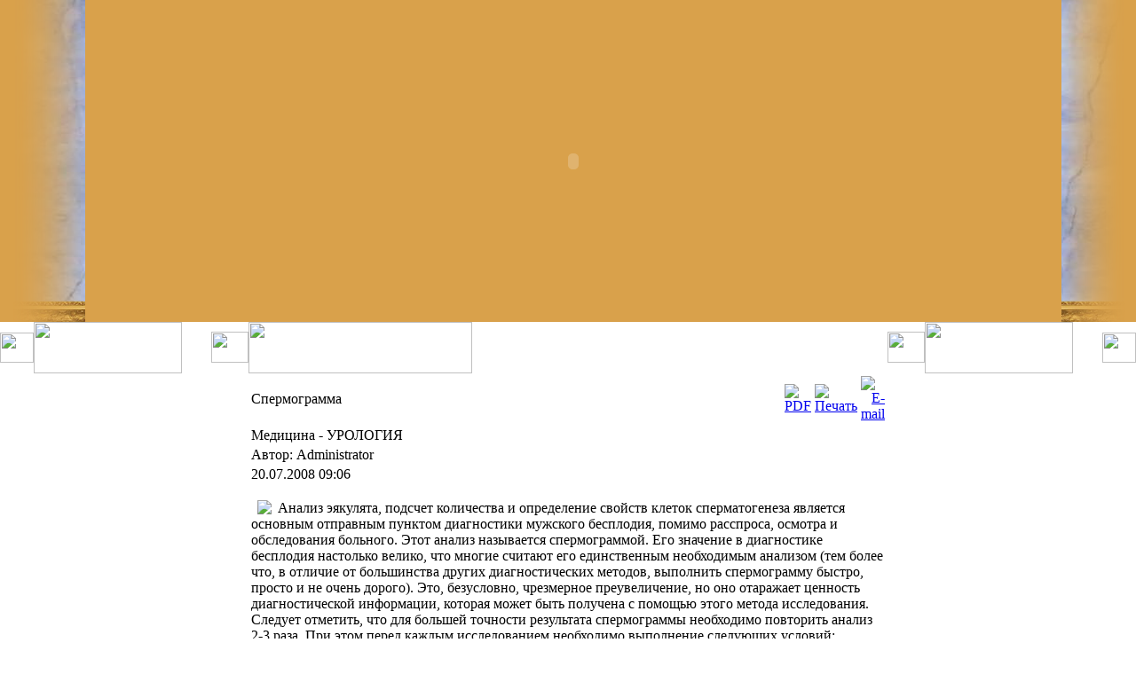

--- FILE ---
content_type: text/html; charset=utf-8
request_url: https://vvi-klinika.ru/urologiya/spermogramma.html
body_size: 10079
content:
<!DOCTYPE html PUBLIC "-//W3C//DTD XHTML 1.0 Transitional//EN" "http://www.w3.org/TR/xhtml1/DTD/xhtml1-transitional.dtd">
<html xmlns="http://www.w3.org/1999/xhtml" xml:lang="ru-ru" lang="ru-ru" >
<head>
  <base href="https://vvi-klinika.ru/" />
  <meta http-equiv="content-type" content="text/html; charset=utf-8" />
  <meta name="robots" content="index, follow" />
  <meta name="keywords" content="" />
  <meta name="title" content="Спермограмма - Портал" />
  <meta name="description" content="" />
  <meta name="generator" content="Joomla! 1.5 - Open Source Content Management" />
  <title>Спермограмма - Портал - Портал</title>
  <link href="/favicon.ico" rel="shortcut icon" type="image/x-icon" />
  <script type="text/javascript" src="/media/system/js/mootools.js"></script>
  <script type="text/javascript" src="/media/system/js/caption.js"></script>

<link rel="stylesheet" href="/templates/system/css/system.css" type="text/css" />
<link rel="stylesheet" href="/templates/system/css/general.css" type="text/css" />
<link rel="stylesheet" href="/templates/rhuk_milkyway/css/template.css" type="text/css" />
<style type="text/css">
<!--
body,td,th {
	font-family: Times New Roman, Times, serif;
}
body {
	margin-left: 0px;
	margin-top: 0px;
	margin-right: 0px;
	margin-bottom: 0px;
	background-color: #FFFFFF;
}
div.bottom {
	background-image: url(/images/bluebg.jpg);
	height: 176px;
	vertical-align: top;
}
object{
margin:0px;}
#top {
	background-image: url(/images/topbg_blue.jpg);
	background-repeat: repeat-x;
	height: 363px;
	background-color: #D9A14B;
	text-align: center;
	width: 100%;
	white-space: nowrap;
}
-->
</style>
</head>

<body>
<div id="top">
  <img src="/1ugol.png" width="87" height="363" class="png"/><object classid="clsid:D27CDB6E-AE6D-11cf-96B8-444553540000" codebase="http://download.macromedia.com/pub/shockwave/cabs/flash/swflash.cab#version=9,0,28,0" width="1100" height="362"><param name="movie" value="/clowdsII.swf" /><param name="quality" value="high" /><embed src="/clowdsII.swf" quality="high" pluginspage="http://www.adobe.com/shockwave/download/download.cgi?P1_Prod_Version=ShockwaveFlash" type="application/x-shockwave-flash" width="1100" height="362"></embed></object><img src="/2ugol.png" width="76" height="363" class="png" /></div>
<div id="sert">
  <div id="sert1">
   <div id="sert2">
    <div id="sert3">
    <table width="100%" border="0" cellspacing="0" cellpadding="0">
  <tr>
    <td width="38" class="ramabottom"><img src="/images/ramka/rama_1_2.gif" width="38" height="34" /></td>
    <td width="200" class="rama2"><img src="/images/ramka/rama_t1.gif" width="167" height="58" /></td>
    <td width="42" class="ramabottom"><img src="/images/ramka/rama_1_3.gif" width="42" height="35" /></td>
    <td id="ramales_bg"><img src="/images/ramka/ramales.gif" width="252" height="58" /></td>
    <td width="42" class="ramabottom"><img src="/images/ramka/rama_2_3.gif" width="42" height="35" /></td>
    <td width="200" class="rama2"><img src="/images/ramka/rama_t1.gif" width="167" height="58" /></td>
    <td width="38" class="ramabottom"><img src="/images/ramka/rama_2_2.gif" width="38" height="34" /></td>
  </tr>
  <tr>
    <td background="/images/ramka/rama_1_2_b.gif" >&nbsp;</td>
    <td class="ramatop"><ul class="menu"><li class="item1"><a href="https://vvi-klinika.ru/"><span>Home</span></a></li><li class="item9"><a href="/klinika/o-klinike-2.html"><span>Медицина</span></a></li><li class="item10"><a href="/magiya/index.php"><span>Загадки тонкого мира</span></a></li><li class="item14"><a href="/krasota-i-zdorove/Страница-3.html"><span>Красота и здоровье</span></a></li><li class="item15"><a href="/seks-i-zdorove/Страница-3.html"><span>Секс и здоровье</span></a></li><li class="item23"><a href="/obraz-zhenschinyi/Страница-3.html"><span>Образ женщины</span></a></li></ul><form action="/" method="post" name="login" id="form-login" >
		<fieldset class="input">
	<p id="form-login-username">
		<label for="modlgn_username">Логин</label><br />
		<input id="modlgn_username" type="text" name="username" class="inputbox" alt="username" size="18" />
	</p>
	<p id="form-login-password">
		<label for="modlgn_passwd">Пароль</label><br />
		<input id="modlgn_passwd" type="password" name="passwd" class="inputbox" size="18" alt="password" />
	</p>
		<p id="form-login-remember">
		<label for="modlgn_remember">Запомнить меня</label>
		<input id="modlgn_remember" type="checkbox" name="remember" class="inputbox" value="yes" alt="Remember Me" />
	</p>
		<input type="submit" name="Submit" class="button" value="Войти" />
	</fieldset>
	<ul>
		<li>
			<a href="/user/reset.html">
			Забыли пароль?</a>
		</li>
		<li>
			<a href="/user/remind.html">
			Забыли логин?</a>
		</li>
			</ul>
	
	<input type="hidden" name="option" value="com_user" />
	<input type="hidden" name="task" value="login" />
	<input type="hidden" name="return" value="L3Vyb2xvZ2l5YS9zcGVybW9ncmFtbWEuaHRtbA==" />
	<input type="hidden" name="dd7e03a2d6c0c56aad2d603077173085" value="1" /></form>
<div align="center"><strong>Оценка лабораторных исследований</strong> <br /><br /><a href="http://drvdovin.ru"><img src="images/stories/drvdovin.jpg" border="0" title="Dr.Vdovin" width="100" height="92" /></a><br /><br />
<strong>Белая Клиника</strong> <br /><br /><a href="http://whiteclinic.ru"><img src="images/stories/white.png" border="0" title="WhiteClinic" width="150" height="205" /></a>

<br /><br /><br /></div><p>
	<strong><span data-scayt_word="Онлайн" data-scaytid="3">Онлайн</span> <span data-scayt_word="консультация" data-scaytid="4">консультация</span>:</strong></p>
<p>
	<br />
	<span data-scayt_word="Главный" data-scaytid="5">Главный</span> <span data-scayt_word="врач" data-scaytid="6">врач</span> <span data-scayt_word="центра" data-scaytid="8">центра</span>, <span data-scayt_word="врач" data-scaytid="7">врач</span> <span data-scayt_word="высшей" data-scaytid="9">высшей</span> <span data-scayt_word="категории" data-scaytid="10">категории</span><br />
	<span data-scayt_word="Вдовин" data-scaytid="11">Вдовин</span> <span data-scayt_word="Валентин" data-scaytid="12">Валентин</span> <span data-scayt_word="Иванович" data-scaytid="13">Иванович</span><br />
	<span data-scayt_word="проведет" data-scaytid="14">проведет</span> <span data-scayt_word="онлайн" data-scaytid="15">онлайн</span> <span data-scayt_word="консультацию" data-scaytid="16">консультацию</span> <span data-scayt_word="на" data-scaytid="17">на</span> <span data-scayt_word="интересующие" data-scaytid="18">интересующие</span> вас <span data-scayt_word="темы" data-scaytid="19">темы</span>.</p>
<p>
	<br />
	<span data-scayt_word="Подробнее" data-scaytid="20">Подробнее</span>...</p>
<p>
	<strong><span data-scayt_word="Контакты" data-scaytid="21">Контакты</span>:</strong><br />
	Skype (<span data-scayt_word="valentin200440" data-scaytid="22">valentin200440</span>)<br />
	<br />
	Наш <span data-scayt_word="адрес" data-scaytid="23">адрес</span>: <span data-scayt_word="Ростовская" data-scaytid="24">Ростовская</span> <span data-scayt_word="область" data-scaytid="25">область</span>, г. <span data-scayt_word="Таганрог" data-scaytid="26">Таганрог</span><br />
	<span data-scayt_word="ул.Дзержинского" data-scaytid="2">ул.Дзержинского</span>, 154-6<br />
	(8634) 36 46 01</p>
<p align="center">
	<span data-scayt_word="Лицензия" data-scaytid="27">Лицензия</span> № <span data-scayt_word="ЛО-61-01-001709" data-scaytid="38">ЛО-61-01-001709</span><br />
	<img border="0" src="images/licensia.jpg" /></p>
    <center><script type="text/javascript">
<!--
var _acic={dataProvider:10};(function(){var e=document.createElement("script");e.type="text/javascript";e.async=true;e.src="https://www.acint.net/aci.js";var t=document.getElementsByTagName("script")[0];t.parentNode.insertBefore(e,t)})()
//-->
</script></center>
    </td>
    <td background="/images/ramka/rama_1_3_b.gif" >&nbsp;</td>
    <td class="top_comp"><table class="contentpaneopen">
<tr>
		<td class="contentheading" width="100%">
					Спермограмма			</td>
						<td align="right" width="100%" class="buttonheading">
		<a href="/urologiya/spermogramma/pdf.html" title="PDF" onclick="window.open(this.href,'win2','status=no,toolbar=no,scrollbars=yes,titlebar=no,menubar=no,resizable=yes,width=640,height=480,directories=no,location=no'); return false;" rel="nofollow"><img src="/images/M_images/pdf_button.png" alt="PDF"  /></a>		</td>
		
				<td align="right" width="100%" class="buttonheading">
		<a href="/urologiya/spermogramma/pechat.html" title="Печать" onclick="window.open(this.href,'win2','status=no,toolbar=no,scrollbars=yes,titlebar=no,menubar=no,resizable=yes,width=640,height=480,directories=no,location=no'); return false;" rel="nofollow"><img src="/images/M_images/printButton.png" alt="Печать"  /></a>		</td>
		
				<td align="right" width="100%" class="buttonheading">
		<a href="/mailto/component.html?link=aHR0cHM6Ly92dmkta2xpbmlrYS5ydS91cm9sb2dpeWEvc3Blcm1vZ3JhbW1hLmh0bWw%3D" title="E-mail" onclick="window.open(this.href,'win2','width=400,height=350,menubar=yes,resizable=yes'); return false;"><img src="/images/M_images/emailButton.png" alt="E-mail"  /></a>		</td>
					</tr>
</table>

<table class="contentpaneopen">
<tr>
	<td>
				<span>
						Медицина											 - 					</span>
						<span>
						УРОЛОГИЯ 					</span>
			</td>
</tr>
<tr>
	<td valign="top">
		<span class="small">
			Автор: Administrator		</span>
		&nbsp;&nbsp;
	</td>
</tr>

<tr>
	<td valign="top" class="createdate">
		20.07.2008 09:06	</td>
</tr>


<tr>
<td valign="top">
<p><img src="images/stories/sperm.jpg" border="0" hspace="7" align="left" />Анализ эякулята, подсчет количества и определение свойств клеток сперматогенеза является основным отправным пунктом диагностики мужского бесплодия, помимо расспроса, осмотра и обследования больного. Этот анализ называется спермограммой. Его значение в диагностике бесплодия настолько велико, что многие считают его единственным необходимым анализом (тем более что, в отличие от большинства других диагностических методов, выполнить спермограмму быстро, просто и не очень дорого). Это, безусловно, чрезмерное преувеличение, но оно отаражает ценность диагностической информации, которая может быть получена с помощью этого метода исследования.<br />Следует отметить, что для большей точности результата спермограммы необходимо повторить анализ 2-3 раза. При этом перед каждым исследованием необходимо выполнение следующих условий: </p><p>воздержание от семяизвержения в течение 2-7 дней (оптимальный срок 4 дня); </p><p>воздержание от приема алкогольных напитков, включая пиво, сильнодействующих препаратов (снотворные и успокаивающие средства) в течение этого срока; </p><p>воздержание от посещений саун, бань, а также от приёма горячих ванн 2-7 дней; </p><p>&nbsp;</p><p>В следующей таблице приведены нормы спермиологических показателей ВОЗ (4 издание, Cambridge University Press, 1999 год (МедПресс, 2001)). Надеемся, что эта таблица поможет Вам лучше ориентироваться в спермограмме, но отмечаем, что результаты спермограммы оцениваются комплексно и корректно трактовать их может только профессионал. </p><p>Нормы для спермограммы: <br />ПОКАЗАТЕЛЬ  НОРМА<br /> <br />Объем   Не менее 2 мл<br /> <br />Цвет  Бело-сероватый<br /> <br />Время разжижения  10-40 минут<br /> <br />рН   7,2-7,8 <br /> <br />Количество спермиев в 1 мл  -  20-120 млн. <br /> <br />Количество спермиев в эякуляте  40-500 млн.<br /> <br />Активно подвижные (категория А)   Не менее 25 %<br /> <br />Слабоподвижные (категория В) А + В не менее 50 %<br /> <br />Непрогрессивно подвижные (кат.С) С + D  не более 50 %<br /> <br />Неподвижные (категория D) Патологические сперматозоиды Не более 50 %<br /> <br />Количество округлых клеток  Не более 5 млн. <br /> <br />Спермагглютинация Нет<br /> <br />Лейкоциты   До 3-5 в поле зрения<br /> </p><p><br />Объем эякулята в норме составляет 3-5 мл (приблизительно одна чайная ложка). Снижение объема эякулята может свидетельствовать о сниженной функции яичек и половых желез. При объеме спермы менее 2 мл зачатие маловероятно, даже если другие показатели спермограммы не изменены.</p><p>Количество сперматозоидов в 1 мл спермы может колебаться в очень широких пределах, но должно составлять не меньше 20 млн. Снижение количества сперматозоидов носит название олигозооспермии. Это возможно в результате снижения функции яичек или односторонней непроходимости семявыносящих путей. При полном отсутствии функции яичек или двусторонней обтурации наблюдается азооспермия – полное отсутствие сперматозоидов в эякуляте.<br />Докторам, занимающимся лечением бесплодия, часто приходится слышать удивленные вопросы пациентов – если для оплодотворения требуется лишь один сперматозоид, почему снижение их количества в спермограмме, скажем, до 1 миллиона делает зачатие практически невозможным? Лучше всего на этот вопрос ответят такие цифры. При эякуляции на шейку матки попадает в среднем около 200 млн сперматозоидов. Лишь половине из них удается преодолеть слизистую пробку канала шейки матки. Из оставшегося количества лишь незначительная часть достигает устья маточных труб, а, поскольку яйцеклетка находится лишь в одной маточной трубе, половина сперматозоидов опять остается не у дел. Опять же, не всем сперматозоидам удается попасть в саму маточную трубу. В результате всего этого достигают яйцеклетки всего около 200 сперматозоидов. Вероятность зачатия при наличии в сперме лишь одного сперматозоида есть, но такая, что выиграть автомобиль, купив один лоттерейный билет, значительно проще.</p><p>Подвижность сперматозоидов является важной характеристикой качества спермы. В норме более половины всех сперматозоидов должны двигаться вперед, или в крайнем случае хаотично. Снижение количества подвижных сперматозоидов называется астенозооспермией, отсутствие – некрозооспермией.</p><p>Количество и подвижность сперматозоидов в эякуляте во многом зависит от частоты половых контактов мужчины. При совершаемых подряд половых актах считается, что начиная с третьего акта, сперма мужчины теряет фертильность и, если партнеры пользуются контрацептивными средствами, в их применении уже нет необходимости. Это справедливо не во всех случаях, но подтверждается тем фактом, что максимальное количество сперматозоидов в сперме содержится при воздержании более 2 суток. Кроме того, при частых половых контактах в сперму попадают менее зрелые формы сперматозоидов, которые обладают меньшей подвижностью и жизнеспособностью.</p><p>Морфология сперматозоидов показывает, какой процент всех сперматозоидов имеет нормальное полноценное строение. В норме нормальное строение должны также иметь более половины всех сперматозоидов. Снижение этого показателя называется тератозооспермией. Не стоит думать, что если сперматозоиды обладают дефектами строения, то ребенок может родиться хромым или с другими нарушениями – генетический материал в них совершенно полноценный. Снижение количества нормальных по строению сперматозоидов лишь уменьшает вероятность зачатия.</p><p>Агглютинация, или склеивание сперматозоидов друг с другом, в норме отсутствует.</p><p>Наличие агглютинации возможно резко снижает подвижность сперматозоидов и вероятность зачатия. Это возможно в результате дисфункции половых желез, которая может развиться на фоне хронического простатита и везикулита, а также в результате нерегулярной половой жизни, специфических воспалительных заболеваний и т.д.</p><p>Агрегация сперматозоидов – участки значительного скопления сперматозоидов. В норме агрегация также должна отсутствовать. Наличие участков агрегации иногда можно определить даже на глаз – эти участки по сравнению с основной массой эякулята отличает большая плотность и белизна. Агрегация сперматозоидов нередко сопутствует снижению их подвижности. Она также может быть следствием различных заболеваний и нарушений в организме мужчины. </p><p>Количество лейкоцитов в эякуляте не должно превышать 1-2 в поле зрения. Значительное количество лейкоцитов может свидетельствовать об остром воспалительном процессе урогенитального тракта – орхите, эпидидимите, простатите, везикулите, уретрите и др. В этом случае доктор обязательно должен провести тщательное обследование пациента. Представляется необходимым еще раз отметить, что большинство показателей спермограммы весьма лабильны, то есть могут изменяться по многим причинам, поэтому для объективной оценки фертильности, то есть способности к оплодотворению, мужчины, необходимо повторить исследование 2-3 раза. Оригинал статьи на <a href="http://sheritel.ru/">http://sheritel.ru</a></p></td>
</tr>

</table>
<span class="article_separator">&nbsp;</span>
<br /><!-- Яндекс.Директ -->
<script type="text/javascript"><!--
yandex_partner_id = 14472;
yandex_site_bg_color = 'FFFFFF';
yandex_site_charset = 'utf-8';
yandex_ad_format = 'direct';
yandex_font_size = 1;
yandex_direct_type = 'horizontal';
yandex_direct_border_type = 'ad';
yandex_direct_limit = 4;
yandex_direct_header_bg_color = 'FEEAC7';
yandex_direct_bg_color = 'FFF9F0';
yandex_direct_border_color = 'FBE5C0';
yandex_direct_title_color = '0000CC';
yandex_direct_url_color = '006600';
yandex_direct_all_color = '0000CC';
yandex_direct_text_color = '000000';
yandex_direct_hover_color = '0066FF';
document.write('<sc'+'ript type="text/javascript" src="http://an.yandex.ru/resource/context.js?rnd=' + Math.round(Math.random() * 100000) + '"></sc'+'ript>');
//--></script><br /><div style="text-align: center"><a href="http://whiteclinic.ru/uslugi/blog"><img src="images/stories/onko.jpg" border="0" width="600" height="150" title="Онкология" /></a></div>
        </td>
    <td background="/images/ramka/rama_2_3_b.gif">&nbsp;</td>
    <td class="ramatop"><br />
<center><a href="http://twitter.com/vvdovin" ><img src="/images/twitter_logo_right_orange.gif"  alt="http://twitter.com/vvdovin"/></a></center>
<br />Сейчас&nbsp;105 гостей&nbsp;онлайн﻿	<ul>
				<li>
				<a href="index.php?option=com_content&view=category&layout=blog&id=29&Itemid=11&secidod=3">
					О НАС (19) </a>
			</li>
						<li>
				<a href="index.php?option=com_content&view=category&layout=blog&id=15&Itemid=11&secidod=3">
					ЦЕНЫ И УСЛУГИ (9) </a>
			</li>
						<li>
				<a href="index.php?option=com_content&view=category&layout=blog&id=20&Itemid=11&secidod=3">
					АНАЛИЗЫ (21) </a>
			</li>
						<li>
				<a href="index.php?option=com_content&view=category&layout=blog&id=4&Itemid=11&secidod=3">
					АКТУАЛЬНАЯ ТЕМА (401) </a>
			</li>
						<li>
				<a href="index.php?option=com_content&view=category&layout=blog&id=5&Itemid=11&secidod=3">
					ЗАБОЛЕВАНИЯ МОЛОЧНЫХ ЖЕЛЕЗ  (73) </a>
			</li>
						<li>
				<a href="index.php?option=com_content&view=category&layout=blog&id=6&Itemid=11&secidod=3">
					ОНКОЛОГИЯ  (120) </a>
			</li>
						<li>
				<a href="index.php?option=com_content&view=category&layout=blog&id=8&Itemid=11&secidod=3">
					ВИРУСНЫЕ ИНФЕКЦИИ (88) </a>
			</li>
						<li>
				<a href="index.php?option=com_content&view=category&layout=blog&id=18&Itemid=11&secidod=3">
					БЕРЕМЕННОСТЬ И РОДЫ (193) </a>
			</li>
						<li>
				<a href="index.php?option=com_content&view=category&layout=blog&id=9&Itemid=11&secidod=3">
					ГИНЕКОЛОГИЯ  (172) </a>
			</li>
						<li>
				<a href="index.php?option=com_content&view=category&layout=blog&id=10&Itemid=11&secidod=3">
					ЗДОРОВОЕ ПИТАНИЕ. ДИЕТЫ.  (397) </a>
			</li>
						<li>
				<a href="index.php?option=com_content&view=category&layout=blog&id=3&Itemid=11&secidod=3">
					ИНФЕКЦИИ ПЕРЕДАВАЕМЫЕ ПОЛОВЫМ ПУТЕМ  (38) </a>
			</li>
						<li>
				<a href="index.php?option=com_content&view=category&layout=blog&id=12&Itemid=11&secidod=3">
					УРОЛОГИЯ  (67) </a>
			</li>
						<li>
				<a href="index.php?option=com_content&view=category&layout=blog&id=7&Itemid=11&secidod=3">
					ИЗ ИСТОРИИ БОЛЕЗНИ  (105) </a>
			</li>
						<li>
				<a href="index.php?option=com_content&view=category&layout=blog&id=17&Itemid=11&secidod=3">
					ДЕТСКИЕ БОЛЕЗНИ (117) </a>
			</li>
						<li>
				<a href="index.php?option=com_content&view=category&layout=blog&id=19&Itemid=11&secidod=3">
					ЭНДОКРИНОЛОГИЯ (46) </a>
			</li>
						<li>
				<a href="index.php?option=com_content&view=category&layout=blog&id=21&Itemid=11&secidod=3">
					ИММУНОЛОГИЯ (47) </a>
			</li>
						<li>
				<a href="index.php?option=com_content&view=category&layout=blog&id=22&Itemid=11&secidod=3">
					БОЛЕЗНИ ОРГАНОВ КРОВООБРАЩЕНИЯ (57) </a>
			</li>
						<li>
				<a href="index.php?option=com_content&view=category&layout=blog&id=23&Itemid=11&secidod=3">
					УХОД ЗА КОЖЕЙ (137) </a>
			</li>
				</ul>
	<center><!--Rating@Mail.ru COUNTER--><script language="JavaScript" type="text/javascript"><!--
d=document;var a='';a+=';r='+escape(d.referrer)
js=10//--></script><script language="JavaScript1.1" type="text/javascript"><!--
a+=';j='+navigator.javaEnabled()
js=11//--></script><script language="JavaScript1.2" type="text/javascript"><!--
s=screen;a+=';s='+s.width+'*'+s.height
a+=';d='+(s.colorDepth?s.colorDepth:s.pixelDepth)
js=12//--></script><script language="JavaScript1.3" type="text/javascript"><!--
js=13//--></script><script language="JavaScript" type="text/javascript"><!--
d.write('<a href="go.php?url=http://top.mail.ru/jump?from=888662"'+
' target=_top><img  src="http://top.list.ru/counter'+
'?id=888662;t=56;js='+js+a+';rand='+Math.random()+
'" alt="Рейтинг@Mail.ru"'+' border=0 height=31 width=88/><\/a>')
if(11<js)d.write('<'+'!-- ')//--></script><noscript><a
target=_top href="http://top.mail.ru/jump?from=888662"><img 
src="http://top.list.ru/counter?js=na;id=888662;t=56"
border=0 height=31 width=88
alt="Рейтинг@Mail.ru"/></a></noscript><script language="JavaScript" type="text/javascript"><!--
if(11<js)d.write('--'+'>')//--></script><!--/COUNTER-->
<!--LiveInternet counter--><script language="JavaScript"><!--
document.write('<a href="go.php?url=http://www.liveinternet.ru/click" '+
'target=_blank><img  src="http://counter.yadro.ru/hit?t43.11;r'+
escape(document.referrer)+((typeof(screen)=='undefined')?'':
';s'+screen.width+'*'+screen.height+'*'+(screen.colorDepth?
screen.colorDepth:screen.pixelDepth))+';u'+escape(document.URL)+
';'+Math.random()+
'" border=0 width=31 height=31 alt="liveinternet.ru"></a>')//--></script><!--/LiveInternet-->
</noindex>

<noindex>
<!--begin of Top100-->
<a href="go.php?url=http://top100.rambler.ru/top100/"><img src="http://counter.rambler.ru/top100.cnt?706268" alt="Rambler's Top100" width=1 height=1 border=0></a>
<!--end of Top100 code-->
<script src="http://www.google-analytics.com/urchin.js" type="text/javascript">
</script>
<script type="text/javascript">
_uacct = "UA-3545801-1";
urchinTracker();
</script>
</noindex></center>
<!-- Yandex.Metrika counter -->
<script type="text/javascript">
(function (d, w, c) {
    (w[c] = w[c] || []).push(function() {
        try {
            w.yaCounter23072539 = new Ya.Metrika({id:23072539,
                    clickmap:true,
                    trackLinks:true,
                    accurateTrackBounce:true});
        } catch(e) { }
    });

    var n = d.getElementsByTagName("script")[0],
        s = d.createElement("script"),
        f = function () { n.parentNode.insertBefore(s, n); };
    s.type = "text/javascript";
    s.async = true;
    s.src = (d.location.protocol == "https:" ? "https:" : "http:") + "//mc.yandex.ru/metrika/watch.js";

    if (w.opera == "[object Opera]") {
        d.addEventListener("DOMContentLoaded", f, false);
    } else { f(); }
})(document, window, "yandex_metrika_callbacks");
</script>
<noscript><div><img src="//mc.yandex.ru/watch/23072539" style="position:absolute; left:-9999px;" alt="" /></div></noscript>
<!-- /Yandex.Metrika counter --><!--- Shemere.co.il Banner size 140x320 code start -->
<center><br />
<a href="/go.php?url=http://www.shemere.co.il/medical_offers?banner_id=5&ref_id=1075"><img border="0" src="http://www.shemere.co.il/banner.php?banner_id=5&ref_id=1075" /></a>
</center>
<!--- Shemere.co.il Banner code end --><noindex>
<center><br />
<a href="http://www.zdorovieinfo.ru/"><img border="0" src="http://vvi-klinika.ru/images/zdorovie.gif" alt="http://www.zdorovieinfo.ru/" /></a>
</center>
</noindex>
    <center></center>
    </td>
    <td background="/images/ramka/rama_2_2_b.gif" >&nbsp;</td>
  </tr>
  <tr>
    <td class="ramatop"><img src="/images/ramka/brama_1_2.gif" width="38" height="34" /></td>
    <td class="rama1" ><img src="/images/ramka/brama_t1.gif" width="167" height="58" /></td>
    <td class="ramatop"><img src="/images/ramka/brama_1_3.gif" width="42" height="35" /></td>
    <td id="bramales_bg"><img src="/images/ramka/bramales.gif" width="252" height="58" /></td>
    <td class="ramatop"><img src="/images/ramka/brama_2_3.gif" width="42" height="35" /></td>
    <td class="rama1" ><img src="/images/ramka/brama_t1.gif" width="167" height="58" /></td>
    <td class="ramatop"><img src="/images/ramka/brama_2_2.gif" width="38" height="34" /></td>
  </tr>
</table>
    </div>
  </div></div>
</div>
<div class="bottom"><div><div>
<div><img src="/list2.png" width="383" height="170" class="png" /></div></div></div></div>
</body>
</html>